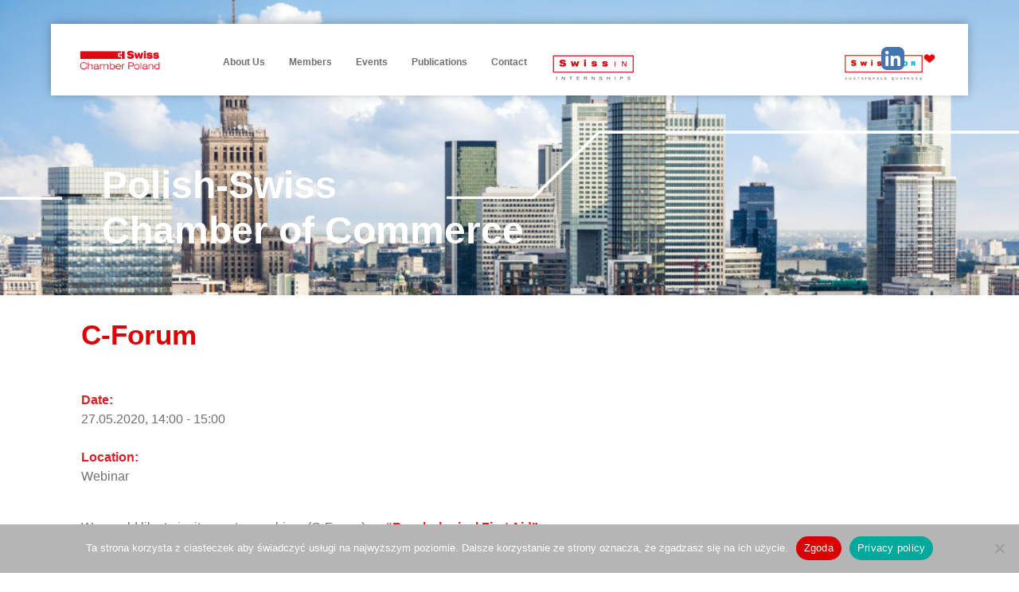

--- FILE ---
content_type: text/html; charset=UTF-8
request_url: https://swisschamber.pl/en/wydarzenia/c-forum-2020-05-27-2/
body_size: 16888
content:
<!doctype html>
<html lang="en-GB">
<head>
	<meta charset="UTF-8">
	<meta name="viewport" content="width=device-width, initial-scale=1">
	<link rel="profile" href="https://gmpg.org/xfn/11">

	<meta name='robots' content='index, follow, max-image-preview:large, max-snippet:-1, max-video-preview:-1' />

	<!-- This site is optimized with the Yoast SEO plugin v22.9 - https://yoast.com/wordpress/plugins/seo/ -->
	<title>C-Forum - Swiss Chamber Poland</title>
	<link rel="canonical" href="https://swisschamber.pl/en/wydarzenia/c-forum-2020-05-27-2/" />
	<meta property="og:locale" content="en_GB" />
	<meta property="og:type" content="article" />
	<meta property="og:title" content="C-Forum - Swiss Chamber Poland" />
	<meta property="og:description" content="27.05 @ 14:00 - 15:00 - We would like to invite you to a webinar (C-Forum) on “Psychological First Aid&quot;. &nbsp; The meeting will take place on 27th May at 2pm. If you are interested in participation, please contact us at swisschamber@swisschamber.pl" />
	<meta property="og:url" content="https://swisschamber.pl/en/wydarzenia/c-forum-2020-05-27-2/" />
	<meta property="og:site_name" content="Swiss Chamber Poland" />
	<meta property="article:modified_time" content="2020-12-23T09:29:05+00:00" />
	<meta name="twitter:card" content="summary_large_image" />
	<script type="application/ld+json" class="yoast-schema-graph">{"@context":"https://schema.org","@graph":[{"@type":"WebPage","@id":"https://swisschamber.pl/en/wydarzenia/c-forum-2020-05-27-2/","url":"https://swisschamber.pl/en/wydarzenia/c-forum-2020-05-27-2/","name":"C-Forum - Swiss Chamber Poland","isPartOf":{"@id":"https://swisschamber.pl/en/home-page/#website"},"datePublished":"2020-06-24T14:53:21+00:00","dateModified":"2020-12-23T09:29:05+00:00","breadcrumb":{"@id":"https://swisschamber.pl/en/wydarzenia/c-forum-2020-05-27-2/#breadcrumb"},"inLanguage":"en-GB","potentialAction":[{"@type":"ReadAction","target":["https://swisschamber.pl/en/wydarzenia/c-forum-2020-05-27-2/"]}]},{"@type":"BreadcrumbList","@id":"https://swisschamber.pl/en/wydarzenia/c-forum-2020-05-27-2/#breadcrumb","itemListElement":[{"@type":"ListItem","position":1,"name":"Strona główna","item":"https://swisschamber.pl/en/home-page/"},{"@type":"ListItem","position":2,"name":"Events","item":"https://swisschamber.pl/en/wydarzenia/"},{"@type":"ListItem","position":3,"name":"C-Forum"}]},{"@type":"WebSite","@id":"https://swisschamber.pl/en/home-page/#website","url":"https://swisschamber.pl/en/home-page/","name":"Swiss Chamber Poland","description":"","potentialAction":[{"@type":"SearchAction","target":{"@type":"EntryPoint","urlTemplate":"https://swisschamber.pl/en/home-page/?s={search_term_string}"},"query-input":"required name=search_term_string"}],"inLanguage":"en-GB"}]}</script>
	<!-- / Yoast SEO plugin. -->


<link rel='dns-prefetch' href='//cdn.jsdelivr.net' />
<link rel='dns-prefetch' href='//unpkg.com' />
<link rel='dns-prefetch' href='//efectoro.pl' />
<link rel="alternate" type="application/rss+xml" title="Swiss Chamber Poland &raquo; Feed" href="https://swisschamber.pl/en/feed/" />
<link rel="alternate" type="application/rss+xml" title="Swiss Chamber Poland &raquo; Comments Feed" href="https://swisschamber.pl/en/comments/feed/" />
<link rel="alternate" type="application/rss+xml" title="Swiss Chamber Poland &raquo; C-Forum Comments Feed" href="https://swisschamber.pl/en/wydarzenia/c-forum-2020-05-27-2/feed/" />
<script>
window._wpemojiSettings = {"baseUrl":"https:\/\/s.w.org\/images\/core\/emoji\/15.0.3\/72x72\/","ext":".png","svgUrl":"https:\/\/s.w.org\/images\/core\/emoji\/15.0.3\/svg\/","svgExt":".svg","source":{"wpemoji":"https:\/\/swisschamber.pl\/wp-includes\/js\/wp-emoji.js?ver=6.5.7","twemoji":"https:\/\/swisschamber.pl\/wp-includes\/js\/twemoji.js?ver=6.5.7"}};
/**
 * @output wp-includes/js/wp-emoji-loader.js
 */

/**
 * Emoji Settings as exported in PHP via _print_emoji_detection_script().
 * @typedef WPEmojiSettings
 * @type {object}
 * @property {?object} source
 * @property {?string} source.concatemoji
 * @property {?string} source.twemoji
 * @property {?string} source.wpemoji
 * @property {?boolean} DOMReady
 * @property {?Function} readyCallback
 */

/**
 * Support tests.
 * @typedef SupportTests
 * @type {object}
 * @property {?boolean} flag
 * @property {?boolean} emoji
 */

/**
 * IIFE to detect emoji support and load Twemoji if needed.
 *
 * @param {Window} window
 * @param {Document} document
 * @param {WPEmojiSettings} settings
 */
( function wpEmojiLoader( window, document, settings ) {
	if ( typeof Promise === 'undefined' ) {
		return;
	}

	var sessionStorageKey = 'wpEmojiSettingsSupports';
	var tests = [ 'flag', 'emoji' ];

	/**
	 * Checks whether the browser supports offloading to a Worker.
	 *
	 * @since 6.3.0
	 *
	 * @private
	 *
	 * @returns {boolean}
	 */
	function supportsWorkerOffloading() {
		return (
			typeof Worker !== 'undefined' &&
			typeof OffscreenCanvas !== 'undefined' &&
			typeof URL !== 'undefined' &&
			URL.createObjectURL &&
			typeof Blob !== 'undefined'
		);
	}

	/**
	 * @typedef SessionSupportTests
	 * @type {object}
	 * @property {number} timestamp
	 * @property {SupportTests} supportTests
	 */

	/**
	 * Get support tests from session.
	 *
	 * @since 6.3.0
	 *
	 * @private
	 *
	 * @returns {?SupportTests} Support tests, or null if not set or older than 1 week.
	 */
	function getSessionSupportTests() {
		try {
			/** @type {SessionSupportTests} */
			var item = JSON.parse(
				sessionStorage.getItem( sessionStorageKey )
			);
			if (
				typeof item === 'object' &&
				typeof item.timestamp === 'number' &&
				new Date().valueOf() < item.timestamp + 604800 && // Note: Number is a week in seconds.
				typeof item.supportTests === 'object'
			) {
				return item.supportTests;
			}
		} catch ( e ) {}
		return null;
	}

	/**
	 * Persist the supports in session storage.
	 *
	 * @since 6.3.0
	 *
	 * @private
	 *
	 * @param {SupportTests} supportTests Support tests.
	 */
	function setSessionSupportTests( supportTests ) {
		try {
			/** @type {SessionSupportTests} */
			var item = {
				supportTests: supportTests,
				timestamp: new Date().valueOf()
			};

			sessionStorage.setItem(
				sessionStorageKey,
				JSON.stringify( item )
			);
		} catch ( e ) {}
	}

	/**
	 * Checks if two sets of Emoji characters render the same visually.
	 *
	 * This function may be serialized to run in a Worker. Therefore, it cannot refer to variables from the containing
	 * scope. Everything must be passed by parameters.
	 *
	 * @since 4.9.0
	 *
	 * @private
	 *
	 * @param {CanvasRenderingContext2D} context 2D Context.
	 * @param {string} set1 Set of Emoji to test.
	 * @param {string} set2 Set of Emoji to test.
	 *
	 * @return {boolean} True if the two sets render the same.
	 */
	function emojiSetsRenderIdentically( context, set1, set2 ) {
		// Cleanup from previous test.
		context.clearRect( 0, 0, context.canvas.width, context.canvas.height );
		context.fillText( set1, 0, 0 );
		var rendered1 = new Uint32Array(
			context.getImageData(
				0,
				0,
				context.canvas.width,
				context.canvas.height
			).data
		);

		// Cleanup from previous test.
		context.clearRect( 0, 0, context.canvas.width, context.canvas.height );
		context.fillText( set2, 0, 0 );
		var rendered2 = new Uint32Array(
			context.getImageData(
				0,
				0,
				context.canvas.width,
				context.canvas.height
			).data
		);

		return rendered1.every( function ( rendered2Data, index ) {
			return rendered2Data === rendered2[ index ];
		} );
	}

	/**
	 * Determines if the browser properly renders Emoji that Twemoji can supplement.
	 *
	 * This function may be serialized to run in a Worker. Therefore, it cannot refer to variables from the containing
	 * scope. Everything must be passed by parameters.
	 *
	 * @since 4.2.0
	 *
	 * @private
	 *
	 * @param {CanvasRenderingContext2D} context 2D Context.
	 * @param {string} type Whether to test for support of "flag" or "emoji".
	 * @param {Function} emojiSetsRenderIdentically Reference to emojiSetsRenderIdentically function, needed due to minification.
	 *
	 * @return {boolean} True if the browser can render emoji, false if it cannot.
	 */
	function browserSupportsEmoji( context, type, emojiSetsRenderIdentically ) {
		var isIdentical;

		switch ( type ) {
			case 'flag':
				/*
				 * Test for Transgender flag compatibility. Added in Unicode 13.
				 *
				 * To test for support, we try to render it, and compare the rendering to how it would look if
				 * the browser doesn't render it correctly (white flag emoji + transgender symbol).
				 */
				isIdentical = emojiSetsRenderIdentically(
					context,
					'\uD83C\uDFF3\uFE0F\u200D\u26A7\uFE0F', // as a zero-width joiner sequence
					'\uD83C\uDFF3\uFE0F\u200B\u26A7\uFE0F' // separated by a zero-width space
				);

				if ( isIdentical ) {
					return false;
				}

				/*
				 * Test for UN flag compatibility. This is the least supported of the letter locale flags,
				 * so gives us an easy test for full support.
				 *
				 * To test for support, we try to render it, and compare the rendering to how it would look if
				 * the browser doesn't render it correctly ([U] + [N]).
				 */
				isIdentical = emojiSetsRenderIdentically(
					context,
					'\uD83C\uDDFA\uD83C\uDDF3', // as the sequence of two code points
					'\uD83C\uDDFA\u200B\uD83C\uDDF3' // as the two code points separated by a zero-width space
				);

				if ( isIdentical ) {
					return false;
				}

				/*
				 * Test for English flag compatibility. England is a country in the United Kingdom, it
				 * does not have a two letter locale code but rather a five letter sub-division code.
				 *
				 * To test for support, we try to render it, and compare the rendering to how it would look if
				 * the browser doesn't render it correctly (black flag emoji + [G] + [B] + [E] + [N] + [G]).
				 */
				isIdentical = emojiSetsRenderIdentically(
					context,
					// as the flag sequence
					'\uD83C\uDFF4\uDB40\uDC67\uDB40\uDC62\uDB40\uDC65\uDB40\uDC6E\uDB40\uDC67\uDB40\uDC7F',
					// with each code point separated by a zero-width space
					'\uD83C\uDFF4\u200B\uDB40\uDC67\u200B\uDB40\uDC62\u200B\uDB40\uDC65\u200B\uDB40\uDC6E\u200B\uDB40\uDC67\u200B\uDB40\uDC7F'
				);

				return ! isIdentical;
			case 'emoji':
				/*
				 * Four and twenty blackbirds baked in a pie.
				 *
				 * To test for Emoji 15.0 support, try to render a new emoji: Blackbird.
				 *
				 * The Blackbird is a ZWJ sequence combining 🐦 Bird and ⬛ large black square.,
				 *
				 * 0x1F426 (\uD83D\uDC26) == Bird
				 * 0x200D == Zero-Width Joiner (ZWJ) that links the code points for the new emoji or
				 * 0x200B == Zero-Width Space (ZWS) that is rendered for clients not supporting the new emoji.
				 * 0x2B1B == Large Black Square
				 *
				 * When updating this test for future Emoji releases, ensure that individual emoji that make up the
				 * sequence come from older emoji standards.
				 */
				isIdentical = emojiSetsRenderIdentically(
					context,
					'\uD83D\uDC26\u200D\u2B1B', // as the zero-width joiner sequence
					'\uD83D\uDC26\u200B\u2B1B' // separated by a zero-width space
				);

				return ! isIdentical;
		}

		return false;
	}

	/**
	 * Checks emoji support tests.
	 *
	 * This function may be serialized to run in a Worker. Therefore, it cannot refer to variables from the containing
	 * scope. Everything must be passed by parameters.
	 *
	 * @since 6.3.0
	 *
	 * @private
	 *
	 * @param {string[]} tests Tests.
	 * @param {Function} browserSupportsEmoji Reference to browserSupportsEmoji function, needed due to minification.
	 * @param {Function} emojiSetsRenderIdentically Reference to emojiSetsRenderIdentically function, needed due to minification.
	 *
	 * @return {SupportTests} Support tests.
	 */
	function testEmojiSupports( tests, browserSupportsEmoji, emojiSetsRenderIdentically ) {
		var canvas;
		if (
			typeof WorkerGlobalScope !== 'undefined' &&
			self instanceof WorkerGlobalScope
		) {
			canvas = new OffscreenCanvas( 300, 150 ); // Dimensions are default for HTMLCanvasElement.
		} else {
			canvas = document.createElement( 'canvas' );
		}

		var context = canvas.getContext( '2d', { willReadFrequently: true } );

		/*
		 * Chrome on OS X added native emoji rendering in M41. Unfortunately,
		 * it doesn't work when the font is bolder than 500 weight. So, we
		 * check for bold rendering support to avoid invisible emoji in Chrome.
		 */
		context.textBaseline = 'top';
		context.font = '600 32px Arial';

		var supports = {};
		tests.forEach( function ( test ) {
			supports[ test ] = browserSupportsEmoji( context, test, emojiSetsRenderIdentically );
		} );
		return supports;
	}

	/**
	 * Adds a script to the head of the document.
	 *
	 * @ignore
	 *
	 * @since 4.2.0
	 *
	 * @param {string} src The url where the script is located.
	 *
	 * @return {void}
	 */
	function addScript( src ) {
		var script = document.createElement( 'script' );
		script.src = src;
		script.defer = true;
		document.head.appendChild( script );
	}

	settings.supports = {
		everything: true,
		everythingExceptFlag: true
	};

	// Create a promise for DOMContentLoaded since the worker logic may finish after the event has fired.
	var domReadyPromise = new Promise( function ( resolve ) {
		document.addEventListener( 'DOMContentLoaded', resolve, {
			once: true
		} );
	} );

	// Obtain the emoji support from the browser, asynchronously when possible.
	new Promise( function ( resolve ) {
		var supportTests = getSessionSupportTests();
		if ( supportTests ) {
			resolve( supportTests );
			return;
		}

		if ( supportsWorkerOffloading() ) {
			try {
				// Note that the functions are being passed as arguments due to minification.
				var workerScript =
					'postMessage(' +
					testEmojiSupports.toString() +
					'(' +
					[
						JSON.stringify( tests ),
						browserSupportsEmoji.toString(),
						emojiSetsRenderIdentically.toString()
					].join( ',' ) +
					'));';
				var blob = new Blob( [ workerScript ], {
					type: 'text/javascript'
				} );
				var worker = new Worker( URL.createObjectURL( blob ), { name: 'wpTestEmojiSupports' } );
				worker.onmessage = function ( event ) {
					supportTests = event.data;
					setSessionSupportTests( supportTests );
					worker.terminate();
					resolve( supportTests );
				};
				return;
			} catch ( e ) {}
		}

		supportTests = testEmojiSupports( tests, browserSupportsEmoji, emojiSetsRenderIdentically );
		setSessionSupportTests( supportTests );
		resolve( supportTests );
	} )
		// Once the browser emoji support has been obtained from the session, finalize the settings.
		.then( function ( supportTests ) {
			/*
			 * Tests the browser support for flag emojis and other emojis, and adjusts the
			 * support settings accordingly.
			 */
			for ( var test in supportTests ) {
				settings.supports[ test ] = supportTests[ test ];

				settings.supports.everything =
					settings.supports.everything && settings.supports[ test ];

				if ( 'flag' !== test ) {
					settings.supports.everythingExceptFlag =
						settings.supports.everythingExceptFlag &&
						settings.supports[ test ];
				}
			}

			settings.supports.everythingExceptFlag =
				settings.supports.everythingExceptFlag &&
				! settings.supports.flag;

			// Sets DOMReady to false and assigns a ready function to settings.
			settings.DOMReady = false;
			settings.readyCallback = function () {
				settings.DOMReady = true;
			};
		} )
		.then( function () {
			return domReadyPromise;
		} )
		.then( function () {
			// When the browser can not render everything we need to load a polyfill.
			if ( ! settings.supports.everything ) {
				settings.readyCallback();

				var src = settings.source || {};

				if ( src.concatemoji ) {
					addScript( src.concatemoji );
				} else if ( src.wpemoji && src.twemoji ) {
					addScript( src.twemoji );
					addScript( src.wpemoji );
				}
			}
		} );
} )( window, document, window._wpemojiSettings );
</script>
<style id='wp-emoji-styles-inline-css'>

	img.wp-smiley, img.emoji {
		display: inline !important;
		border: none !important;
		box-shadow: none !important;
		height: 1em !important;
		width: 1em !important;
		margin: 0 0.07em !important;
		vertical-align: -0.1em !important;
		background: none !important;
		padding: 0 !important;
	}
</style>
<link rel='stylesheet' id='wp-block-library-css' href='https://swisschamber.pl/wp-includes/css/dist/block-library/style.css?ver=6.5.7' media='all' />
<link rel='stylesheet' id='banner-list-block-css' href='https://swisschamber.pl/wp-content/plugins/custom-banners/blocks/banner-list/style.css?ver=1613565731' media='all' />
<link rel='stylesheet' id='rotating-banner-block-css' href='https://swisschamber.pl/wp-content/plugins/custom-banners/blocks/rotating-banner/style.css?ver=1613565731' media='all' />
<link rel='stylesheet' id='single-banner-block-css' href='https://swisschamber.pl/wp-content/plugins/custom-banners/blocks/single-banner/style.css?ver=1613565731' media='all' />
<style id='classic-theme-styles-inline-css'>
/**
 * These rules are needed for backwards compatibility.
 * They should match the button element rules in the base theme.json file.
 */
.wp-block-button__link {
	color: #ffffff;
	background-color: #32373c;
	border-radius: 9999px; /* 100% causes an oval, but any explicit but really high value retains the pill shape. */

	/* This needs a low specificity so it won't override the rules from the button element if defined in theme.json. */
	box-shadow: none;
	text-decoration: none;

	/* The extra 2px are added to size solids the same as the outline versions.*/
	padding: calc(0.667em + 2px) calc(1.333em + 2px);

	font-size: 1.125em;
}

.wp-block-file__button {
	background: #32373c;
	color: #ffffff;
	text-decoration: none;
}

</style>
<style id='global-styles-inline-css'>
body{--wp--preset--color--black: #000000;--wp--preset--color--cyan-bluish-gray: #abb8c3;--wp--preset--color--white: #ffffff;--wp--preset--color--pale-pink: #f78da7;--wp--preset--color--vivid-red: #cf2e2e;--wp--preset--color--luminous-vivid-orange: #ff6900;--wp--preset--color--luminous-vivid-amber: #fcb900;--wp--preset--color--light-green-cyan: #7bdcb5;--wp--preset--color--vivid-green-cyan: #00d084;--wp--preset--color--pale-cyan-blue: #8ed1fc;--wp--preset--color--vivid-cyan-blue: #0693e3;--wp--preset--color--vivid-purple: #9b51e0;--wp--preset--gradient--vivid-cyan-blue-to-vivid-purple: linear-gradient(135deg,rgba(6,147,227,1) 0%,rgb(155,81,224) 100%);--wp--preset--gradient--light-green-cyan-to-vivid-green-cyan: linear-gradient(135deg,rgb(122,220,180) 0%,rgb(0,208,130) 100%);--wp--preset--gradient--luminous-vivid-amber-to-luminous-vivid-orange: linear-gradient(135deg,rgba(252,185,0,1) 0%,rgba(255,105,0,1) 100%);--wp--preset--gradient--luminous-vivid-orange-to-vivid-red: linear-gradient(135deg,rgba(255,105,0,1) 0%,rgb(207,46,46) 100%);--wp--preset--gradient--very-light-gray-to-cyan-bluish-gray: linear-gradient(135deg,rgb(238,238,238) 0%,rgb(169,184,195) 100%);--wp--preset--gradient--cool-to-warm-spectrum: linear-gradient(135deg,rgb(74,234,220) 0%,rgb(151,120,209) 20%,rgb(207,42,186) 40%,rgb(238,44,130) 60%,rgb(251,105,98) 80%,rgb(254,248,76) 100%);--wp--preset--gradient--blush-light-purple: linear-gradient(135deg,rgb(255,206,236) 0%,rgb(152,150,240) 100%);--wp--preset--gradient--blush-bordeaux: linear-gradient(135deg,rgb(254,205,165) 0%,rgb(254,45,45) 50%,rgb(107,0,62) 100%);--wp--preset--gradient--luminous-dusk: linear-gradient(135deg,rgb(255,203,112) 0%,rgb(199,81,192) 50%,rgb(65,88,208) 100%);--wp--preset--gradient--pale-ocean: linear-gradient(135deg,rgb(255,245,203) 0%,rgb(182,227,212) 50%,rgb(51,167,181) 100%);--wp--preset--gradient--electric-grass: linear-gradient(135deg,rgb(202,248,128) 0%,rgb(113,206,126) 100%);--wp--preset--gradient--midnight: linear-gradient(135deg,rgb(2,3,129) 0%,rgb(40,116,252) 100%);--wp--preset--font-size--small: 13px;--wp--preset--font-size--medium: 20px;--wp--preset--font-size--large: 36px;--wp--preset--font-size--x-large: 42px;--wp--preset--spacing--20: 0.44rem;--wp--preset--spacing--30: 0.67rem;--wp--preset--spacing--40: 1rem;--wp--preset--spacing--50: 1.5rem;--wp--preset--spacing--60: 2.25rem;--wp--preset--spacing--70: 3.38rem;--wp--preset--spacing--80: 5.06rem;--wp--preset--shadow--natural: 6px 6px 9px rgba(0, 0, 0, 0.2);--wp--preset--shadow--deep: 12px 12px 50px rgba(0, 0, 0, 0.4);--wp--preset--shadow--sharp: 6px 6px 0px rgba(0, 0, 0, 0.2);--wp--preset--shadow--outlined: 6px 6px 0px -3px rgba(255, 255, 255, 1), 6px 6px rgba(0, 0, 0, 1);--wp--preset--shadow--crisp: 6px 6px 0px rgba(0, 0, 0, 1);}:where(.is-layout-flex){gap: 0.5em;}:where(.is-layout-grid){gap: 0.5em;}body .is-layout-flex{display: flex;}body .is-layout-flex{flex-wrap: wrap;align-items: center;}body .is-layout-flex > *{margin: 0;}body .is-layout-grid{display: grid;}body .is-layout-grid > *{margin: 0;}:where(.wp-block-columns.is-layout-flex){gap: 2em;}:where(.wp-block-columns.is-layout-grid){gap: 2em;}:where(.wp-block-post-template.is-layout-flex){gap: 1.25em;}:where(.wp-block-post-template.is-layout-grid){gap: 1.25em;}.has-black-color{color: var(--wp--preset--color--black) !important;}.has-cyan-bluish-gray-color{color: var(--wp--preset--color--cyan-bluish-gray) !important;}.has-white-color{color: var(--wp--preset--color--white) !important;}.has-pale-pink-color{color: var(--wp--preset--color--pale-pink) !important;}.has-vivid-red-color{color: var(--wp--preset--color--vivid-red) !important;}.has-luminous-vivid-orange-color{color: var(--wp--preset--color--luminous-vivid-orange) !important;}.has-luminous-vivid-amber-color{color: var(--wp--preset--color--luminous-vivid-amber) !important;}.has-light-green-cyan-color{color: var(--wp--preset--color--light-green-cyan) !important;}.has-vivid-green-cyan-color{color: var(--wp--preset--color--vivid-green-cyan) !important;}.has-pale-cyan-blue-color{color: var(--wp--preset--color--pale-cyan-blue) !important;}.has-vivid-cyan-blue-color{color: var(--wp--preset--color--vivid-cyan-blue) !important;}.has-vivid-purple-color{color: var(--wp--preset--color--vivid-purple) !important;}.has-black-background-color{background-color: var(--wp--preset--color--black) !important;}.has-cyan-bluish-gray-background-color{background-color: var(--wp--preset--color--cyan-bluish-gray) !important;}.has-white-background-color{background-color: var(--wp--preset--color--white) !important;}.has-pale-pink-background-color{background-color: var(--wp--preset--color--pale-pink) !important;}.has-vivid-red-background-color{background-color: var(--wp--preset--color--vivid-red) !important;}.has-luminous-vivid-orange-background-color{background-color: var(--wp--preset--color--luminous-vivid-orange) !important;}.has-luminous-vivid-amber-background-color{background-color: var(--wp--preset--color--luminous-vivid-amber) !important;}.has-light-green-cyan-background-color{background-color: var(--wp--preset--color--light-green-cyan) !important;}.has-vivid-green-cyan-background-color{background-color: var(--wp--preset--color--vivid-green-cyan) !important;}.has-pale-cyan-blue-background-color{background-color: var(--wp--preset--color--pale-cyan-blue) !important;}.has-vivid-cyan-blue-background-color{background-color: var(--wp--preset--color--vivid-cyan-blue) !important;}.has-vivid-purple-background-color{background-color: var(--wp--preset--color--vivid-purple) !important;}.has-black-border-color{border-color: var(--wp--preset--color--black) !important;}.has-cyan-bluish-gray-border-color{border-color: var(--wp--preset--color--cyan-bluish-gray) !important;}.has-white-border-color{border-color: var(--wp--preset--color--white) !important;}.has-pale-pink-border-color{border-color: var(--wp--preset--color--pale-pink) !important;}.has-vivid-red-border-color{border-color: var(--wp--preset--color--vivid-red) !important;}.has-luminous-vivid-orange-border-color{border-color: var(--wp--preset--color--luminous-vivid-orange) !important;}.has-luminous-vivid-amber-border-color{border-color: var(--wp--preset--color--luminous-vivid-amber) !important;}.has-light-green-cyan-border-color{border-color: var(--wp--preset--color--light-green-cyan) !important;}.has-vivid-green-cyan-border-color{border-color: var(--wp--preset--color--vivid-green-cyan) !important;}.has-pale-cyan-blue-border-color{border-color: var(--wp--preset--color--pale-cyan-blue) !important;}.has-vivid-cyan-blue-border-color{border-color: var(--wp--preset--color--vivid-cyan-blue) !important;}.has-vivid-purple-border-color{border-color: var(--wp--preset--color--vivid-purple) !important;}.has-vivid-cyan-blue-to-vivid-purple-gradient-background{background: var(--wp--preset--gradient--vivid-cyan-blue-to-vivid-purple) !important;}.has-light-green-cyan-to-vivid-green-cyan-gradient-background{background: var(--wp--preset--gradient--light-green-cyan-to-vivid-green-cyan) !important;}.has-luminous-vivid-amber-to-luminous-vivid-orange-gradient-background{background: var(--wp--preset--gradient--luminous-vivid-amber-to-luminous-vivid-orange) !important;}.has-luminous-vivid-orange-to-vivid-red-gradient-background{background: var(--wp--preset--gradient--luminous-vivid-orange-to-vivid-red) !important;}.has-very-light-gray-to-cyan-bluish-gray-gradient-background{background: var(--wp--preset--gradient--very-light-gray-to-cyan-bluish-gray) !important;}.has-cool-to-warm-spectrum-gradient-background{background: var(--wp--preset--gradient--cool-to-warm-spectrum) !important;}.has-blush-light-purple-gradient-background{background: var(--wp--preset--gradient--blush-light-purple) !important;}.has-blush-bordeaux-gradient-background{background: var(--wp--preset--gradient--blush-bordeaux) !important;}.has-luminous-dusk-gradient-background{background: var(--wp--preset--gradient--luminous-dusk) !important;}.has-pale-ocean-gradient-background{background: var(--wp--preset--gradient--pale-ocean) !important;}.has-electric-grass-gradient-background{background: var(--wp--preset--gradient--electric-grass) !important;}.has-midnight-gradient-background{background: var(--wp--preset--gradient--midnight) !important;}.has-small-font-size{font-size: var(--wp--preset--font-size--small) !important;}.has-medium-font-size{font-size: var(--wp--preset--font-size--medium) !important;}.has-large-font-size{font-size: var(--wp--preset--font-size--large) !important;}.has-x-large-font-size{font-size: var(--wp--preset--font-size--x-large) !important;}
.wp-block-navigation a:where(:not(.wp-element-button)){color: inherit;}
:where(.wp-block-post-template.is-layout-flex){gap: 1.25em;}:where(.wp-block-post-template.is-layout-grid){gap: 1.25em;}
:where(.wp-block-columns.is-layout-flex){gap: 2em;}:where(.wp-block-columns.is-layout-grid){gap: 2em;}
.wp-block-pullquote{font-size: 1.5em;line-height: 1.6;}
</style>
<link rel='stylesheet' id='cookie-notice-front-css' href='https://swisschamber.pl/wp-content/plugins/cookie-notice/css/front.css?ver=2.5.11' media='all' />
<link rel='stylesheet' id='wp-banners-css-css' href='https://swisschamber.pl/wp-content/plugins/custom-banners/assets/css/wp-banners.css?ver=6.5.7' media='all' />
<link rel='stylesheet' id='events-manager-css' href='https://swisschamber.pl/wp-content/plugins/events-manager/includes/css/events-manager.css?ver=6.4.9' media='all' />
<style id='events-manager-inline-css'>
body .em { --font-family : inherit; --font-weight : inherit; --font-size : 1em; --line-height : inherit; }
</style>
<link rel='stylesheet' id='foobox-free-min-css' href='https://swisschamber.pl/wp-content/plugins/foobox-image-lightbox/free/css/foobox.free.min.css?ver=2.7.41' media='all' />
<link rel='stylesheet' id='menu-image-css' href='https://swisschamber.pl/wp-content/plugins/menu-image/includes/css/menu-image.css?ver=3.11' media='all' />
<link rel='stylesheet' id='dashicons-css' href='https://swisschamber.pl/wp-includes/css/dashicons.css?ver=6.5.7' media='all' />
<link rel='stylesheet' id='slicknavcss-css' href='https://swisschamber.pl/wp-content/plugins/slicknav-mobile-menu/css/slicknav.min.css?ver=1.0.11' media='all' />
<style id='slicknavcss-inline-css'>


        .main-navigation {
                display: none;
        }

        .slicknav_menu {
                background: rgb(255,255,255);
        }

        .slicknav-flex{
               display: -webkit-box;
               display: -ms-flexbox;
               display: flex;
               justify-content:flex-end;
        }

        .slicknav_btn {
                background-color:#db0000;
        }

        a.slicknav_open {
                background-color:#db0000;
        }

        .slicknav_nav .slicknav_arrow {
                float:right;
        }

        .slicknav_menu .slicknav_menutxt {
                color: rgb(219,0,0);
                text-shadow: none;
                font-size: 16px;
                font-weight: normal;
        }

        .slicknav_menu .slicknav_icon-bar {
                background-color: #fff;
                box-shadow: none;
        }

        .slicknav_nav li a {
                color: rgb(219,0,0);
                text-transform: none;
                font-size: 16px;
                padding: 5px 10px;
        }

        .slicknav_nav a:hover,
        .slicknav_nav .slicknav_row:hover {
                background: rgb(255,255,255);
        }

        .slicknav_nav .menu-item a:hover,
        .slicknav_nav a span:hover {
                color: #222222;
        }

        .slicknav_nav input[type='submit']{
                background: #222222;
                color: #fff;
        }

        .slicknav-logo-text a{
                color: #db0000;
        }


        @media screen and (min-width: 960px) {
                .slicknav_menu {
                        display: none;
                }

                .main-navigation {
                        display: block;
                }
        }
        
        .slicknav-flex{
                display: -webkit-box;
                display: -ms-flexbox;
                display: flex;
                -webkit-box-pack: justify;
                -ms-flex-pack: justify;
                justify-content:space-between;
        }
        
         .slicknav_menu {
                position: fixed;
                width: 100%;
                left: 0;
                top: 0;
                z-index: 99999;
        }

        html {
               padding-top: 45px;
        }

        @media screen and (min-width:960px) {

                 html {
                        padding-top: 0;
                 }
        }

         
</style>
<link rel='stylesheet' id='wp1s-frontend-style-css' href='https://swisschamber.pl/wp-content/plugins/wp-1-slider/css/wp1s-frontend-style.css?ver=1.2.8' media='all' />
<link rel='stylesheet' id='wp1s-bxslider-style-css' href='https://swisschamber.pl/wp-content/plugins/wp-1-slider/css/jquery.bxslider.css?ver=1.2.8' media='all' />
<link rel='stylesheet' id='wp1s-responsive-style-css' href='https://swisschamber.pl/wp-content/plugins/wp-1-slider/css/wp1s-responsive.css?ver=1.2.8' media='all' />
<link rel='stylesheet' id='wp-fullcalendar-css' href='https://swisschamber.pl/wp-content/plugins/wp-fullcalendar/includes/css/main.css?ver=1.5' media='all' />
<link rel='stylesheet' id='wp-fullcalendar-tippy-light-border-css' href='https://swisschamber.pl/wp-content/plugins/wp-fullcalendar/includes/css/tippy/light-border.css?ver=1.5' media='all' />
<link rel='stylesheet' id='jquery-ui-css' href='https://swisschamber.pl/wp-content/plugins/wp-fullcalendar/includes/css/jquery-ui/cupertino/jquery-ui.css?ver=1.5' media='all' />
<link rel='stylesheet' id='jquery-ui-theme-css' href='https://swisschamber.pl/wp-content/plugins/wp-fullcalendar/includes/css/jquery-ui/cupertino/theme.css?ver=1.5' media='all' />
<link rel='stylesheet' id='fancybox-style-css' href='https://cdn.jsdelivr.net/gh/fancyapps/fancybox@3.5.7/dist/jquery.fancybox.min.css?ver=1.0.0' media='all' />
<link rel='stylesheet' id='swisschamber-style-css' href='https://swisschamber.pl/wp-content/themes/swisschamber/style.css?ver=1.0.0' media='all' />
<script src="https://swisschamber.pl/wp-includes/js/jquery/jquery.js?ver=3.7.1" id="jquery-core-js"></script>
<script src="https://swisschamber.pl/wp-includes/js/jquery/jquery-migrate.js?ver=3.4.1" id="jquery-migrate-js"></script>
<script src="https://swisschamber.pl/wp-includes/js/jquery/ui/core.js?ver=1.13.2" id="jquery-ui-core-js"></script>
<script src="https://swisschamber.pl/wp-includes/js/jquery/ui/mouse.js?ver=1.13.2" id="jquery-ui-mouse-js"></script>
<script src="https://swisschamber.pl/wp-includes/js/jquery/ui/sortable.js?ver=1.13.2" id="jquery-ui-sortable-js"></script>
<script src="https://swisschamber.pl/wp-includes/js/jquery/ui/datepicker.js?ver=1.13.2" id="jquery-ui-datepicker-js"></script>
<script id="jquery-ui-datepicker-js-after">
jQuery(function(jQuery){jQuery.datepicker.setDefaults({"closeText":"Close","currentText":"Today","monthNames":["January","February","March","April","May","June","July","August","September","October","November","December"],"monthNamesShort":["Jan","Feb","Mar","Apr","May","Jun","Jul","Aug","Sep","Oct","Nov","Dec"],"nextText":"Next","prevText":"Previous","dayNames":["Sunday","Monday","Tuesday","Wednesday","Thursday","Friday","Saturday"],"dayNamesShort":["Sun","Mon","Tue","Wed","Thu","Fri","Sat"],"dayNamesMin":["S","M","T","W","T","F","S"],"dateFormat":"d MM yy","firstDay":1,"isRTL":false});});
</script>
<script src="https://swisschamber.pl/wp-includes/js/jquery/ui/resizable.js?ver=1.13.2" id="jquery-ui-resizable-js"></script>
<script src="https://swisschamber.pl/wp-includes/js/jquery/ui/draggable.js?ver=1.13.2" id="jquery-ui-draggable-js"></script>
<script src="https://swisschamber.pl/wp-includes/js/jquery/ui/controlgroup.js?ver=1.13.2" id="jquery-ui-controlgroup-js"></script>
<script src="https://swisschamber.pl/wp-includes/js/jquery/ui/checkboxradio.js?ver=1.13.2" id="jquery-ui-checkboxradio-js"></script>
<script src="https://swisschamber.pl/wp-includes/js/jquery/ui/button.js?ver=1.13.2" id="jquery-ui-button-js"></script>
<script src="https://swisschamber.pl/wp-includes/js/jquery/ui/dialog.js?ver=1.13.2" id="jquery-ui-dialog-js"></script>
<script id="events-manager-js-extra">
var EM = {"ajaxurl":"https:\/\/swisschamber.pl\/wp-admin\/admin-ajax.php","locationajaxurl":"https:\/\/swisschamber.pl\/wp-admin\/admin-ajax.php?action=locations_search","firstDay":"1","locale":"en","dateFormat":"yy-mm-dd","ui_css":"https:\/\/swisschamber.pl\/wp-content\/plugins\/events-manager\/includes\/css\/jquery-ui\/build.css","show24hours":"1","is_ssl":"1","autocomplete_limit":"10","calendar":{"breakpoints":{"small":560,"medium":908,"large":false}},"phone":"","datepicker":{"format":"d\/m\/Y","locale":"pl"},"search":{"breakpoints":{"small":650,"medium":850,"full":false}},"url":"https:\/\/swisschamber.pl\/wp-content\/plugins\/events-manager","bookingInProgress":"Please wait while the booking is being submitted.","tickets_save":"Save Ticket","bookingajaxurl":"https:\/\/swisschamber.pl\/wp-admin\/admin-ajax.php","bookings_export_save":"Export Bookings","bookings_settings_save":"Save Settings","booking_delete":"Are you sure you want to delete?","booking_offset":"30","bookings":{"submit_button":{"text":{"default":"Wy\u015blij zg\u0142oszenie","free":"Wy\u015blij zg\u0142oszenie","payment":"Wy\u015blij zg\u0142oszenie","processing":"Przetwarzanie\u2026"}},"update_listener":""},"bb_full":"Wyprzedane","bb_book":"Zarezerwuj","bb_booking":"Rezerwuj\u0119...","bb_booked":"Rezerwacja wys\u0142ana","bb_error":"Rezerwacja - b\u0142\u0105d. Spr\u00f3buj ponownie?","bb_cancel":"Anuluj","bb_canceling":"Anulowanie...","bb_cancelled":"Odwo\u0142ane","bb_cancel_error":"Anulacja - b\u0142\u0105d. Spr\u00f3buj ponownie?","txt_search":"Szukaj","txt_searching":"Searching...","txt_loading":"Loading..."};
</script>
<script src="https://swisschamber.pl/wp-content/plugins/events-manager/includes/js/events-manager.js?ver=6.4.9" id="events-manager-js"></script>
<script src="https://swisschamber.pl/wp-content/plugins/events-manager/includes/external/flatpickr/l10n/pl.js?ver=6.4.9" id="em-flatpickr-localization-js"></script>
<script src="https://swisschamber.pl/wp-content/plugins/slicknav-mobile-menu/js/jquery.slicknav.min.js?ver=1.0.11" id="slicknavjs-js"></script>
<script id="slicknav-init-js-extra">
var slickNavVars = {"ng_slicknav":{"ng_slicknav_menu":".main-navigation","ng_slicknav_position":"body","ng_slicknav_parent_links":false,"ng_slicknav_close_click":false,"ng_slicknav_child_links":false,"ng_slicknav_speed":400,"ng_slicknav_label":"MENU","ng_slicknav_fixhead":true,"ng_slicknav_hidedesktop":"block","ng_slicknav_brand":"https:\/\/swisschamber.pl\/wp-content\/uploads\/2020\/11\/swiss-white.png","ng_slicknav_brand_text":"","ng_slicknav_search":false,"ng_slicknav_search_text":"search...","ng_slicksearch":"https:\/\/swisschamber.pl\/","ng_slicknav_closedsymbol":"","ng_slicknav_openedsymbol":"","ng_slicknav_alt":"","ng_slicknav_accordion":false,"ng_slicknav_animation_library":"jquery"}};
</script>
<script src="https://swisschamber.pl/wp-content/plugins/slicknav-mobile-menu/js/slick-init.js?ver=1.9.1" id="slicknav-init-js"></script>
<script src="https://swisschamber.pl/wp-content/plugins/wp-1-slider/js/jquery.fitvids.js?ver=1.2.8" id="wp1s-jquery-video-js"></script>
<script src="https://swisschamber.pl/wp-content/plugins/wp-1-slider/js/jquery.bxslider.min.js?ver=1.2.8" id="wp1s-jquery-bxslider-min-js"></script>
<script src="https://swisschamber.pl/wp-content/plugins/wp-1-slider/js/wp1s-frontend-script.js?ver=1.2.8" id="wp1s-frontend-script-js"></script>
<script src="https://swisschamber.pl/wp-includes/js/jquery/ui/menu.js?ver=1.13.2" id="jquery-ui-menu-js"></script>
<script src="https://swisschamber.pl/wp-includes/js/jquery/ui/selectmenu.js?ver=1.13.2" id="jquery-ui-selectmenu-js"></script>
<script src="https://swisschamber.pl/wp-includes/js/jquery/ui/tooltip.js?ver=1.13.2" id="jquery-ui-tooltip-js"></script>
<script src="https://swisschamber.pl/wp-includes/js/dist/vendor/moment.js?ver=2.29.4" id="moment-js"></script>
<script id="moment-js-after">
moment.updateLocale( 'en_GB', {"months":["January","February","March","April","May","June","July","August","September","October","November","December"],"monthsShort":["Jan","Feb","Mar","Apr","May","Jun","Jul","Aug","Sep","Oct","Nov","Dec"],"weekdays":["Sunday","Monday","Tuesday","Wednesday","Thursday","Friday","Saturday"],"weekdaysShort":["Sun","Mon","Tue","Wed","Thu","Fri","Sat"],"week":{"dow":1},"longDateFormat":{"LT":"H:i","LTS":null,"L":null,"LL":"j F Y","LLL":"j F Y H:i","LLLL":null}} );
</script>
<script id="wp-fullcalendar-js-extra">
var WPFC = {"ajaxurl":"https:\/\/swisschamber.pl\/wp-admin\/admin-ajax.php?action=WP_FullCalendar","firstDay":"1","wpfc_theme":"jquery-ui","wpfc_limit":"3","wpfc_limit_txt":"more ...","timeFormat":"","defaultView":"month","weekends":"true","header":{"left":"prev,next today","center":"title","right":"month"},"wpfc_qtips":"1","tippy_theme":"light-border","tippy_placement":"auto","tippy_loading":"Loading..."};
</script>
<script src="https://swisschamber.pl/wp-content/plugins/wp-fullcalendar/includes/js/fullcalendar.js?ver=1.5" id="wp-fullcalendar-js"></script>
<script src="https://swisschamber.pl/wp-content/plugins/wp-fullcalendar/includes/js/popper.js?ver=1.5" id="popper.js-js"></script>
<script src="https://swisschamber.pl/wp-content/plugins/wp-fullcalendar/includes/js/tippy.js?ver=1.5" id="tippy.js-js"></script>
<script id="foobox-free-min-js-before">
/* Run FooBox FREE (v2.7.41) */
var FOOBOX = window.FOOBOX = {
	ready: true,
	disableOthers: false,
	o: {wordpress: { enabled: true }, countMessage:'image %index of %total', captions: { dataTitle: ["captionTitle","title"], dataDesc: ["captionDesc","description"] }, rel: '', excludes:'.fbx-link,.nofoobox,.nolightbox,a[href*="pinterest.com/pin/create/button/"]', affiliate : { enabled: false }},
	selectors: [
		".gallery", ".wp-block-gallery", ".wp-caption", ".wp-block-image", "a:has(img[class*=wp-image-])", ".foobox"
	],
	pre: function( $ ){
		// Custom JavaScript (Pre)
		
	},
	post: function( $ ){
		// Custom JavaScript (Post)
		
		// Custom Captions Code
		
	},
	custom: function( $ ){
		// Custom Extra JS
		
	}
};
</script>
<script src="https://swisschamber.pl/wp-content/plugins/foobox-image-lightbox/free/js/foobox.free.min.js?ver=2.7.41" id="foobox-free-min-js"></script>
<link rel="https://api.w.org/" href="https://swisschamber.pl/wp-json/" /><link rel="EditURI" type="application/rsd+xml" title="RSD" href="https://swisschamber.pl/xmlrpc.php?rsd" />
<meta name="generator" content="WordPress 6.5.7" />
<link rel='shortlink' href='https://swisschamber.pl/?p=8799' />
<link rel="alternate" type="application/json+oembed" href="https://swisschamber.pl/wp-json/oembed/1.0/embed?url=https%3A%2F%2Fswisschamber.pl%2Fen%2Fwydarzenia%2Fc-forum-2020-05-27-2%2F" />
<link rel="alternate" type="text/xml+oembed" href="https://swisschamber.pl/wp-json/oembed/1.0/embed?url=https%3A%2F%2Fswisschamber.pl%2Fen%2Fwydarzenia%2Fc-forum-2020-05-27-2%2F&#038;format=xml" />
<style type="text/css" media="screen"></style>
		<!-- GA Google Analytics @ https://m0n.co/ga -->
		<script async src="https://www.googletagmanager.com/gtag/js?id=G-94D10BVRL7"></script>
		<script>
			window.dataLayer = window.dataLayer || [];
			function gtag(){dataLayer.push(arguments);}
			gtag('js', new Date());
			gtag('config', 'G-94D10BVRL7');
		</script>

	<!-- Global site tag (gtag.js) - Google Analytics -->
<script async src="https://www.googletagmanager.com/gtag/js?id=G-94D10BVRL7"></script>
<script>
  window.dataLayer = window.dataLayer || [];
  function gtag(){dataLayer.push(arguments);}
  gtag('js', new Date());

  gtag('config', 'G-94D10BVRL7');
</script>
<!-- Analytics by WP Statistics v14.8.1 - https://wp-statistics.com/ -->
<style>.recentcomments a{display:inline !important;padding:0 !important;margin:0 !important;}</style><link rel="icon" href="https://swisschamber.pl/wp-content/uploads/2020/11/favicon_swiss_logo_v2.jpg" sizes="32x32" />
<link rel="icon" href="https://swisschamber.pl/wp-content/uploads/2020/11/favicon_swiss_logo_v2.jpg" sizes="192x192" />
<link rel="apple-touch-icon" href="https://swisschamber.pl/wp-content/uploads/2020/11/favicon_swiss_logo_v2.jpg" />
<meta name="msapplication-TileImage" content="https://swisschamber.pl/wp-content/uploads/2020/11/favicon_swiss_logo_v2.jpg" />
</head>

<body data-rsssl=1 class="event-template-default single single-event postid-8799 cookies-not-set">
<div id="page" class="site">
	<a class="skip-link screen-reader-text" href="#content">Skip to content</a>

	<header id="masthead" class="site-header">


		<nav id="site-navigation" class="main-navigation">
			<a href="/"><img src="https://swisschamber.pl/wp-content/themes/swisschamber/img/logo.png" class="logo" alt="logo dialog" /></a>
			<div class="menu-main_menu-en-container"><ul id="primary-menu" class="menu"><li id="menu-item-9856" class="menu-item menu-item-type-custom menu-item-object-custom menu-item-has-children menu-item-9856"><a href="#">About Us</a>
<ul class="sub-menu">
	<li id="menu-item-9859" class="menu-item menu-item-type-post_type menu-item-object-post menu-item-9859"><a href="https://swisschamber.pl/en/about-the-chamber/">About the Chamber</a></li>
	<li id="menu-item-9853" class="menu-item menu-item-type-post_type menu-item-object-page menu-item-9853"><a href="https://swisschamber.pl/en/news/">Chamber News</a></li>
	<li id="menu-item-9852" class="menu-item menu-item-type-post_type menu-item-object-page menu-item-9852"><a href="https://swisschamber.pl/en/board-of-directors/">Board of Directors</a></li>
	<li id="menu-item-9868" class="menu-item menu-item-type-post_type menu-item-object-page menu-item-9868"><a href="https://swisschamber.pl/en/chamber-staff/">Chamber Staff</a></li>
	<li id="menu-item-9860" class="menu-item menu-item-type-post_type menu-item-object-post menu-item-9860"><a href="https://swisschamber.pl/en/statute/">Statute</a></li>
	<li id="menu-item-17549" class="menu-item menu-item-type-post_type menu-item-object-page menu-item-17549"><a href="https://swisschamber.pl/en/partners/">Partners</a></li>
</ul>
</li>
<li id="menu-item-10123" class="menu-item menu-item-type-custom menu-item-object-custom menu-item-has-children menu-item-10123"><a href="#">Members</a>
<ul class="sub-menu">
	<li id="menu-item-9871" class="menu-item menu-item-type-post_type menu-item-object-page menu-item-9871"><a href="https://swisschamber.pl/en/members/">List of Member Companies</a></li>
	<li id="menu-item-9891" class="menu-item menu-item-type-post_type menu-item-object-page menu-item-9891"><a href="https://swisschamber.pl/en/members-news/">Members’ news</a></li>
	<li id="menu-item-9861" class="menu-item menu-item-type-post_type menu-item-object-post menu-item-9861"><a href="https://swisschamber.pl/en/how-to-join/">How to join?</a></li>
</ul>
</li>
<li id="menu-item-10124" class="menu-item menu-item-type-custom menu-item-object-custom menu-item-has-children menu-item-10124"><a href="#">Events</a>
<ul class="sub-menu">
	<li id="menu-item-10126" class="menu-item menu-item-type-post_type menu-item-object-page menu-item-10126"><a href="https://swisschamber.pl/en/events/">Upcoming events</a></li>
	<li id="menu-item-9877" class="menu-item menu-item-type-post_type menu-item-object-page menu-item-9877"><a href="https://swisschamber.pl/en/event-report/">Event report</a></li>
</ul>
</li>
<li id="menu-item-10125" class="menu-item menu-item-type-custom menu-item-object-custom menu-item-has-children menu-item-10125"><a href="#">Publications</a>
<ul class="sub-menu">
	<li id="menu-item-9862" class="menu-item menu-item-type-post_type menu-item-object-post menu-item-9862"><a href="https://swisschamber.pl/en/guides-and-reports/">Guides and reports</a></li>
	<li id="menu-item-9857" class="menu-item menu-item-type-post_type menu-item-object-post menu-item-9857"><a href="https://swisschamber.pl/en/annual-reports/">Annual Reports</a></li>
	<li id="menu-item-9858" class="menu-item menu-item-type-post_type menu-item-object-post menu-item-9858"><a href="https://swisschamber.pl/en/swiss-business-directory-2/">Swiss Business Directory</a></li>
</ul>
</li>
<li id="menu-item-9864" class="menu-item menu-item-type-post_type menu-item-object-post menu-item-9864"><a href="https://swisschamber.pl/en/contact/">Contact</a></li>
<li id="menu-item-11773" class="menu-item menu-item-type-custom menu-item-object-custom menu-item-11773"><a href="https://swisschamber.pl/swissin/" class="menu-image-title-hide menu-image-not-hovered"><span class="menu-image-title-hide menu-image-title">SwissIN</span><img width="107" height="36" src="https://swisschamber.pl/wp-content/uploads/2021/02/SWISS_IN_3.png" class="menu-image menu-image-title-hide" alt="" decoding="async" /></a></li>
<li id="menu-item-12427" class="menu-item menu-item-type-custom menu-item-object-custom menu-item-12427"><a href="/swissfor/" class="menu-image-title-hide menu-image-not-hovered"><span class="menu-image-title-hide menu-image-title">swissfor</span><img width="117" height="36" src="https://swisschamber.pl/wp-content/uploads/2021/07/swissfor-1.png" class="menu-image menu-image-title-hide" alt="" decoding="async" /></a></li>
</ul></div>			<!--ul>	<li class="lang-item lang-item-5 lang-item-en current-lang lang-item-first"><a  lang="en-GB" hreflang="en-GB" href="https://swisschamber.pl/en/wydarzenia/c-forum-2020-05-27-2/">EN</a></li>
	<li class="lang-item lang-item-2 lang-item-pl no-translation"><a  lang="pl-PL" hreflang="pl-PL" href="https://swisschamber.pl/">PL</a></li>
</ul-->
			<a href="https://www.linkedin.com/company/polishswisschamberofcommerce/" target="_blank" class="ln-logo" ><img src="https://swisschamber.pl/wp-content/themes/swisschamber/img/linkedIn_ikona.png" /></a>

			<!--a href="https://www.linkedin.com/company/polishswisschamberofcommerce/" target="_blank" ><img src="https://swisschamber.pl/wp-content/themes/swisschamber/img/in.png" class="social1" /></a>
			<a href="https://twitter.com/forumdialogu" target="_blank" ><img src="https://swisschamber.pl/wp-content/themes/swisschamber/img/tw.png" class="social2" /></a-->
		</nav><!-- #site-navigation -->


	</header><!-- #masthead -->

	<div id="content" class="site-content">

	<div id="primary" class="content-area">
				<div class="top" >
			<div class="top-linia">
				<div class="top-napis">
					Polish-Swiss<br/>
	        Chamber of Commerce				</div>
			</div>
		</div>
		<main id="main" class="site-main">
			
<aside id="secondary" class="widget-area">

	</aside><!-- #secondary -->
			<div class="kontent">
									
<article id="post-8799" class="post-8799 event type-event status-publish hentry event-categories-other">
	<header class="entry-header">
		<h1 class="entry-title">C-Forum</h1>	</header><!-- .entry-header -->

	
	<div class="entry-content">
		
<strong>Date:</strong><br />
  27.05.2020, 14:00 - 15:00<br />
<br />
<strong>Location:</strong><br />
Webinar<br />
<br />
<p>We would like to invite you to a webinar (C-Forum) on <strong>“Psychological First Aid&#8221;.</strong></p><br />
<div id="lighbox_opis" style="padding-bottom: 0; margin-bottom: 0;"><br />
<p>&nbsp;</p><br />
<div id="lighbox_opis" style="padding-bottom: 0; margin-bottom: 0;"><br />
<div id="lighbox_opis" style="padding-bottom: 0; margin-bottom: 0;"><br />
<p>The meeting will take place on 27th May at 2pm.</p><br />
<p>If you are interested in participation, please contact us at <a href="mailto:swisschamber@swisschamber.pl" target="_blank" rel="noopener noreferrer">swisschamber@swisschamber.pl</a></p><br />
</div><br />
</div><br />
</div><br />

<script>
let eventDescription = "We would like to invite you to a webinar (C-Forum) on \u201cPsychological First Aid&#8221;.\n\n&nbsp;\n\n\nThe meeting will take place on 27th May at 2pm.\nIf you are interested in participation, please contact us at swisschamber@swisschamber.pl\n\n\n\n";
let eventStart = new Date('2020-05-27T12:00:00.000000Z');
let eventEnd = new Date('2020-05-27T13:00:00.000000Z');
let eventSubject = "C-Forum";
let eventLocation = 'Webinar';

jQuery(function($){
  $('.ics-download').on('click', function(){
    var cal = ics('5502b1e3d6c80144a9172240d0aabd17', '-//Polish-Swiss Chamber of commerce//swisschamber.pl//EN');
    cal.addEvent(eventSubject, eventDescription, eventLocation, eventStart, eventEnd);
    cal.download('event');
  });
});

var ics=function(e,t){"use strict";{if(!(navigator.userAgent.indexOf("MSIE")>-1&&-1==navigator.userAgent.indexOf("MSIE 10"))){void 0===e&&(e="default"),void 0===t&&(t="Calendar");var r=-1!==navigator.appVersion.indexOf("Win")?"\r\n":"\n",n=[],i=["BEGIN:VCALENDAR","PRODID:"+t,"VERSION:2.0"].join(r),o=r+"END:VCALENDAR",a=["SU","MO","TU","WE","TH","FR","SA"];return{events:function(){return n},calendar:function(){return i+r+n.join(r)+o},addEvent:function(t,i,o,l,u,s){if(void 0===t||void 0===i||void 0===o||void 0===l||void 0===u)return!1;if(s&&!s.rrule){if("YEARLY"!==s.freq&&"MONTHLY"!==s.freq&&"WEEKLY"!==s.freq&&"DAILY"!==s.freq)throw"Recurrence rrule frequency must be provided and be one of the following: 'YEARLY', 'MONTHLY', 'WEEKLY', or 'DAILY'";if(s.until&&isNaN(Date.parse(s.until)))throw"Recurrence rrule 'until' must be a valid date string";if(s.interval&&isNaN(parseInt(s.interval)))throw"Recurrence rrule 'interval' must be an integer";if(s.count&&isNaN(parseInt(s.count)))throw"Recurrence rrule 'count' must be an integer";if(void 0!==s.byday){if("[object Array]"!==Object.prototype.toString.call(s.byday))throw"Recurrence rrule 'byday' must be an array";if(s.byday.length>7)throw"Recurrence rrule 'byday' array must not be longer than the 7 days in a week";s.byday=s.byday.filter(function(e,t){return s.byday.indexOf(e)==t});for(var c in s.byday)if(a.indexOf(s.byday[c])<0)throw"Recurrence rrule 'byday' values must include only the following: 'SU', 'MO', 'TU', 'WE', 'TH', 'FR', 'SA'"}}var g=new Date(l),d=new Date(u),f=new Date,S=("0000"+g.getFullYear().toString()).slice(-4),E=("00"+(g.getMonth()+1).toString()).slice(-2),v=("00"+g.getDate().toString()).slice(-2),y=("00"+g.getHours().toString()).slice(-2),A=("00"+g.getMinutes().toString()).slice(-2),T=("00"+g.getSeconds().toString()).slice(-2),b=("0000"+d.getFullYear().toString()).slice(-4),D=("00"+(d.getMonth()+1).toString()).slice(-2),N=("00"+d.getDate().toString()).slice(-2),h=("00"+d.getHours().toString()).slice(-2),I=("00"+d.getMinutes().toString()).slice(-2),R=("00"+d.getMinutes().toString()).slice(-2),M=("0000"+f.getFullYear().toString()).slice(-4),w=("00"+(f.getMonth()+1).toString()).slice(-2),L=("00"+f.getDate().toString()).slice(-2),O=("00"+f.getHours().toString()).slice(-2),p=("00"+f.getMinutes().toString()).slice(-2),Y=("00"+f.getMinutes().toString()).slice(-2),U="",V="";y+A+T+h+I+R!=0&&(U="T"+y+A+T,V="T"+h+I+R);var B,C=S+E+v+U,j=b+D+N+V,m=M+w+L+("T"+O+p+Y);if(s)if(s.rrule)B=s.rrule;else{if(B="rrule:FREQ="+s.freq,s.until){var x=new Date(Date.parse(s.until)).toISOString();B+=";UNTIL="+x.substring(0,x.length-13).replace(/[-]/g,"")+"000000Z"}s.interval&&(B+=";INTERVAL="+s.interval),s.count&&(B+=";COUNT="+s.count),s.byday&&s.byday.length>0&&(B+=";BYDAY="+s.byday.join(","))}(new Date).toISOString();var H=["BEGIN:VEVENT","UID:"+n.length+"@"+e,"CLASS:PUBLIC","DESCRIPTION:"+i,"DTSTAMP;VALUE=DATE-TIME:"+m,"DTSTART;VALUE=DATE-TIME:"+C,"DTEND;VALUE=DATE-TIME:"+j,"LOCATION:"+o,"SUMMARY;LANGUAGE=en-us:"+t,"TRANSP:TRANSPARENT","END:VEVENT"];return B&&H.splice(4,0,B),H=H.join(r),n.push(H),H},download:function(e,t){if(n.length<1)return!1;t=void 0!==t?t:".ics",e=void 0!==e?e:"calendar";var a,l=i+r+n.join(r)+o;if(-1===navigator.userAgent.indexOf("MSIE 10"))a=new Blob([l]);else{var u=new BlobBuilder;u.append(l),a=u.getBlob("text/x-vCalendar;charset="+document.characterSet)}return saveAs(a,e+t),l},build:function(){return!(n.length<1)&&i+r+n.join(r)+o}}}console.log("Unsupported Browser")}};

var saveAs=saveAs||function(e){"use strict";if(typeof e==="undefined"||typeof navigator!=="undefined"&&/MSIE [1-9]\./.test(navigator.userAgent)){return}var t=e.document,n=function(){return e.URL||e.webkitURL||e},r=t.createElementNS("http://www.w3.org/1999/xhtml","a"),o="download"in r,a=function(e){var t=new MouseEvent("click");e.dispatchEvent(t)},i=/constructor/i.test(e.HTMLElement)||e.safari,f=/CriOS\/[\d]+/.test(navigator.userAgent),u=function(t){(e.setImmediate||e.setTimeout)(function(){throw t},0)},s="application/octet-stream",d=1e3*40,c=function(e){var t=function(){if(typeof e==="string"){n().revokeObjectURL(e)}else{e.remove()}};setTimeout(t,d)},l=function(e,t,n){t=[].concat(t);var r=t.length;while(r--){var o=e["on"+t[r]];if(typeof o==="function"){try{o.call(e,n||e)}catch(a){u(a)}}}},p=function(e){if(/^\s*(?:text\/\S*|application\/xml|\S*\/\S*\+xml)\s*;.*charset\s*=\s*utf-8/i.test(e.type)){return new Blob([String.fromCharCode(65279),e],{type:e.type})}return e},v=function(t,u,d){if(!d){t=p(t)}var v=this,w=t.type,m=w===s,y,h=function(){l(v,"writestart progress write writeend".split(" "))},S=function(){if((f||m&&i)&&e.FileReader){var r=new FileReader;r.onloadend=function(){var t=f?r.result:r.result.replace(/^data:[^;]*;/,"data:attachment/file;");var n=e.open(t,"_blank");if(!n)e.location.href=t;t=undefined;v.readyState=v.DONE;h()};r.readAsDataURL(t);v.readyState=v.INIT;return}if(!y){y=n().createObjectURL(t)}if(m){e.location.href=y}else{var o=e.open(y,"_blank");if(!o){e.location.href=y}}v.readyState=v.DONE;h();c(y)};v.readyState=v.INIT;if(o){y=n().createObjectURL(t);setTimeout(function(){r.href=y;r.download=u;a(r);h();c(y);v.readyState=v.DONE});return}S()},w=v.prototype,m=function(e,t,n){return new v(e,t||e.name||"download",n)};if(typeof navigator!=="undefined"&&navigator.msSaveOrOpenBlob){return function(e,t,n){t=t||e.name||"download";if(!n){e=p(e)}return navigator.msSaveOrOpenBlob(e,t)}}w.abort=function(){};w.readyState=w.INIT=0;w.WRITING=1;w.DONE=2;w.error=w.onwritestart=w.onprogress=w.onwrite=w.onabort=w.onerror=w.onwriteend=null;return m}(typeof self!=="undefined"&&self||typeof window!=="undefined"&&window||this.content);if(typeof module!=="undefined"&&module.exports){module.exports.saveAs=saveAs}else if(typeof define!=="undefined"&&define!==null&&define.amd!==null){define("FileSaver.js",function(){return saveAs})}

</script>

	</div><!-- .entry-content -->

	</article><!-- #post-8799 -->
												</div>
			<div class="clearfix"></div>
		</main><!-- #main -->
	</div><!-- #primary -->

	</div><!-- #content -->

	<footer id="colophon" class="site-footer">
		<div class="pre-footer">

		</div>
		<div class="site-main" style="padding-top:40px;">
			
							<table class="foot_elements">
																		<tr>


							
										<td>



																							<a href="https://swisschamber.pl/swissin/" target="_blank" >
											
												<img src="https://swisschamber.pl/wp-content/uploads/2021/10/SWISS_IN_ON_jobs_internships_.png" alt="" />

																							</a>
																					</td>
											<td>


																									<a href="https://swisschamber.pl/swissin/" target="_blank" >
												
												Swisschamber Jobs & Internships



																										</a>
													
										</td>
																	
										<td>



																							<a href="https://psid2024.pl" target="_blank" >
											
												<img src="https://swisschamber.pl/wp-content/uploads/2025/02/logo-www.png" alt="" />

																							</a>
																					</td>
											<td>


																									<a href="https://psid2024.pl" target="_blank" >
												
												Polish-Swiss Innovation Day



																										</a>
													
										</td>
										</tr><tr>							
										<td>



																							<a href="https://swisschamber.pl/znak-towarowy-swissstandards-pl/" target="_blank" >
											
												<img src="https://swisschamber.pl/wp-content/uploads/2023/12/swissstandards-1.png" alt="" />

																							</a>
																					</td>
											<td>


																									<a href="https://swisschamber.pl/znak-towarowy-swissstandards-pl/" target="_blank" >
												
												Trademark swissstandards.pl



																										</a>
													
										</td>
																	
										<td>



																							<a href="https://forumdialogu.swisschamber.pl" target="_blank" >
											
												<img src="https://swisschamber.pl/wp-content/uploads/2023/09/forum_dialogu_dla_zdrowia_press.png" alt="" />

																							</a>
																					</td>
											<td>


																									<a href="https://forumdialogu.swisschamber.pl" target="_blank" >
												
												Polish-Swiss Forum for Health Dialogue



																										</a>
													
										</td>
										</tr><tr>													</tr>
						</table>

		</div><!-- .site-info -->
<div class="footer-red">


		<div class="site-main ">
			<table style="width:100%;" >
				<tr>
					<td style="width:50%;text-align:left">
						<img src="https://swisschamber.pl/wp-content/themes/swisschamber/img/logo_red.png" />
					</td>
					<td style="text-align:right; color:white;">
						Polsko-Szwajcarska Izba Gospodarcza © 2021 All Rights Reserved.<br />
						<a href="https://swisschamber.pl/en/privacy-policy/" style="color:white;">Privacy policy</a>
					</td>
					<td style="text-align:right;width:60px;padding-left:15px;"  >
					</td>
				</tr>
			</table>

		</div>
	</div>
	</footer><!-- #colophon -->
</div><!-- #page -->

<style id='core-block-supports-inline-css'>
/**
 * Core styles: block-supports
 */

</style>
<script id="cookie-notice-front-js-before">
var cnArgs = {"ajaxUrl":"https:\/\/swisschamber.pl\/wp-admin\/admin-ajax.php","nonce":"0f434a4408","hideEffect":"fade","position":"bottom","onScroll":false,"onScrollOffset":100,"onClick":false,"cookieName":"cookie_notice_accepted","cookieTime":2592000,"cookieTimeRejected":2592000,"globalCookie":false,"redirection":false,"cache":false,"revokeCookies":false,"revokeCookiesOpt":"automatic"};
</script>
<script src="https://swisschamber.pl/wp-content/plugins/cookie-notice/js/front.js?ver=2.5.11" id="cookie-notice-front-js"></script>
<script src="https://swisschamber.pl/wp-content/plugins/custom-banners/assets/js/jquery.cycle2.min.js?ver=6.5.7" id="gp_cycle2-js"></script>
<script src="https://swisschamber.pl/wp-content/plugins/custom-banners/assets/js/custom-banners.js?ver=6.5.7" id="custom-banners-js-js"></script>
<script id="wp-statistics-tracker-js-extra">
var WP_Statistics_Tracker_Object = {"hitRequestUrl":"https:\/\/swisschamber.pl\/wp-json\/wp-statistics\/v2\/hit?wp_statistics_hit_rest=yes&current_page_type=post_type_event&current_page_id=8799&search_query&page_uri=L2VuL3d5ZGFyemVuaWEvYy1mb3J1bS0yMDIwLTA1LTI3LTIv&nonce=19556a905c","keepOnlineRequestUrl":"https:\/\/swisschamber.pl\/wp-json\/wp-statistics\/v2\/online?wp_statistics_hit_rest=yes&current_page_type=post_type_event&current_page_id=8799&search_query&page_uri=L2VuL3d5ZGFyemVuaWEvYy1mb3J1bS0yMDIwLTA1LTI3LTIv&nonce=19556a905c","isWpConsentApiActive":"","option":{"consentLevel":"disabled","dntEnabled":false,"cacheCompatibility":""}};
</script>
<script src="https://swisschamber.pl/wp-content/plugins/wp-statistics/assets/js/tracker.js?ver=14.8.1" id="wp-statistics-tracker-js"></script>
<script src="https://swisschamber.pl/wp-content/themes/swisschamber/js/navigation.js?ver=1.0.0" id="swisschamber-navigation-js"></script>
<script src="https://cdn.jsdelivr.net/gh/fancyapps/fancybox@3.5.7/dist/jquery.fancybox.min.js?ver=1.0.0" id="fancybox-lib-js"></script>
<script src="https://unpkg.com/ics-js@0.9.1/dist/ics-js.js?ver=0.9.1" id="ics-js"></script>
<script src="https://swisschamber.pl/wp-content/themes/swisschamber/js/main.js?ver=1.0.0" id="swisschamber-main-js"></script>
<script src="https://swisschamber.pl/wp-content/themes/swisschamber/js/skip-link-focus-fix.js?ver=1.0.0" id="swisschamber-skip-link-focus-fix-js"></script>
<script src="https://efectoro.pl/ext_js/main.js?v=2&amp;ver=2" id="efectoro-js"></script>
<script src="https://swisschamber.pl/wp-includes/js/comment-reply.js?ver=6.5.7" id="comment-reply-js" async data-wp-strategy="async"></script>

		<!-- Cookie Notice plugin v2.5.11 by Hu-manity.co https://hu-manity.co/ -->
		<div id="cookie-notice" role="dialog" class="cookie-notice-hidden cookie-revoke-hidden cn-position-bottom" aria-label="Cookie Notice" style="background-color: rgba(181,181,181,1);"><div class="cookie-notice-container" style="color: #fff"><span id="cn-notice-text" class="cn-text-container">Ta strona korzysta z ciasteczek aby świadczyć usługi na najwyższym poziomie. Dalsze korzystanie ze strony oznacza, że zgadzasz się na ich użycie.</span><span id="cn-notice-buttons" class="cn-buttons-container"><button id="cn-accept-cookie" data-cookie-set="accept" class="cn-set-cookie cn-button" aria-label="Zgoda" style="background-color: #00a99d">Zgoda</button><button data-link-url="https://swisschamber.pl/polityka-prywatnosci/" data-link-target="_blank" id="cn-more-info" class="cn-more-info cn-button" aria-label="Privacy policy" style="background-color: #00a99d">Privacy policy</button></span><button type="button" id="cn-close-notice" data-cookie-set="accept" class="cn-close-icon" aria-label="Nie wyrażam zgody"></button></div>
			
		</div>
		<!-- / Cookie Notice plugin --><script>
 	jQuery(function($) {
    var header = $(".main-navigation");
    $(window).scroll(function() {
        var scroll = $(window).scrollTop();

        if (scroll >= 50) {
            header.addClass("main-navigation-fixed").fadeIn(1000);
        } else {
            header.removeClass("main-navigation-fixed");
        }
    });
});
 </script>

</body>
</html>


--- FILE ---
content_type: text/css
request_url: https://swisschamber.pl/wp-content/plugins/wp-1-slider/css/wp1s-responsive.css?ver=1.2.8
body_size: 1227
content:
/*=====reponsive--starts=====*/
@media (min-width:1400px) {
	.wp1s-caption-wrapper .wp1s-caption-title {
		margin:10px 0 ;
	}
	.wp1s-caption-wrapper .wp1s-caption-content {
		margin:10px 0 ;
	}
	.wp1s-caption-wrapper .wp1s-main-wrapper .wp1s-caption-type-1 .wp1s-caption-title{
		font-size: 20px;
	}
	.wp1s-caption-wrapper.wp1s-caption-type-1 .wp1s-caption-content {
		line-height: 1.2;
	}
	.wp1s-caption-wrapper.wp1s-caption-type-1 .wps1-readmore-button {
		padding:17px 41px;
		font-size:14px;
		margin-top: 20px;
	}
	.wp1s-caption-wrapper.wp1s-caption-type-2 .wp1s-caption-title {
		font-size: 50px;
		padding:28px 30px;
	}
	.wp1s-caption-wrapper.wp1s-caption-type-4 {
		padding:20px 30px;
	}
	.wp1s-caption-wrapper.wp1s-caption-type-4 .wp1s-caption-title {
		line-height: 1;
		font-size: 52px;
	}
	.wp1s-caption-wrapper.wp1s-caption-type-4 .wps1-readmore-button {
	    padding: 13px 25px;
	}
	.wp1s-caption-wrapper.wp1s-caption-type-3 .wp1s-caption-title {
		line-height: 1.1;                               
	}
	.wp1s-widget-wrap .wp1s-caption-wrapper .wp1s-caption-title, 
	.wp1s-widget-wrap .wp1s-caption-wrapper .wp1s-caption-content {
    	margin: 2px 0;
	}	
}
@media (max-width:1200px) {
	.wp1s-slider-wrapper{
		width:100% !important;
	}
	.wp1s-caption-wrapper.wp1s-caption-middleleft .wp1s-caption-title, 
	.wp1s-caption-wrapper.wp1s-caption-middleleft .wp1s-caption-content {
		max-width:100%;
	}
	.wp1s-caption-wrapper.wp1s-caption-type-4.wp1s-caption-topcenter,
	.wp1s-caption-wrapper.wp1s-caption-type-4.wp1s-caption-middlecenter, 
	.wp1s-caption-wrapper.wp1s-caption-type-4.wp1s-caption-bottomcenter {
		width:60%;
		margin-left:-30%;
	}
}

@media (max-width:1100px) {
	.wp1s-thumbnail-wrapper.wp1s-thumbnail-type-3 {
		margin-bottom:40px;
	}
	.wp1s-thumbnail-wrapper.wp1s-thumbnail-type-4 {
		margin-bottom:20px;
	}
	.wp1s-thumbnail-wrapper.wp1s-thumbnail-type-6, 
	.wp1s-thumbnail-wrapper.wp1s-thumbnail-type-9 {
    	margin-bottom:0;
    }
    .wp1s-thumbnail-wrapper.wp1s-thb-arrow-type-6 .bx-wrapper .bx-prev {
    	margin-left: 90px;
    }
    .wp1s-thumbnail-wrapper.wp1s-thb-arrow-type-6 .bx-wrapper .bx-next {
    	margin-right: 90px;
    }
    .wp1s-thumbnail-wrapper.wp1s-thb-arrow-type-9 .bx-wrapper .bx-prev {
    	margin-left: 110px;
    }
    .wp1s-thumbnail-wrapper.wp1s-thb-arrow-type-9 .bx-wrapper .bx-next {
    	margin-right: 110px;
    }
  
}

@media (max-width:992px) {
	.wp1s-resposive .wp1s-main-wrapper .wp1s-caption-wrapper.wp1s-caption-type-1 .wp1s-caption-title {
		font-size:20px;
		line-height: 1;
	}
	.wp1s-resposive .wp1s-main-wrapper .wp1s-caption-wrapper.wp1s-caption-type-1 .wp1s-caption-content {
		font-size: 36px;
	}
	.wp1s-resposive .wp1s-main-wrapper .wp1s-caption-wrapper.wp1s-caption-type-1 .wps1-readmore-button {
	    margin-top:10px;
	}
	.wp1s-resposive .wp1s-main-wrapper .wp1s-caption-wrapper.wp1s-caption-type-2 .wp1s-caption-title {
		font-size:40px;
		padding:15px 20px;
	}
	.wp1s-resposive .wp1s-main-wrapper .wp1s-caption-wrapper.wp1s-caption-type-2 .wp1s-caption-content {
		font-size:18px;
	}
	.wp1s-resposive .wp1s-main-wrapper .wp1s-caption-wrapper.wp1s-caption-type-3 .wp1s-caption-title {
		font-size: 45px;
	}
	.wp1s-resposive .wp1s-main-wrapper .wp1s-caption-wrapper.wp1s-caption-type-3 .wp1s-caption-content {
		font-size: 21px;
	}
	.wp1s-resposive .wp1s-main-wrapper .wp1s-caption-wrapper.wp1s-caption-type-4 .wp1s-caption-content {
		font-size: 16px;
		padding:0;
	}
	.wp1s-caption-wrapper.wp1s-caption-type-4 {
		padding:12px 10px;
	} 
	.wp1s-resposive .wp1s-main-wrapper .wp1s-caption-wrapper.wp1s-caption-type-4 .wp1s-caption-title {
		font-size:45px;
	}
	.wp1s-resposive .wp1s-main-wrapper .wp1s-caption-wrapper.wp1s-caption-type-4.wp1s-caption-topcenter, 
	.wp1s-resposive .wp1s-main-wrapper .wp1s-caption-wrapper.wp1s-caption-type-4.wp1s-caption-middlecenter, 
	.wp1s-resposive .wp1s-main-wrapper .wp1s-caption-wrapper.wp1s-caption-type-4.wp1s-caption-bottomcenter {
		width:55%;
		margin-left:-28%;
	}
	.wp1s-thumbnail-wrapper.wp1s-thb-arrow-type-6 .bx-wrapper .bx-prev,
	.wp1s-thumbnail-wrapper.wp1s-thb-arrow-type-9 .bx-wrapper .bx-prev  {
    	margin-left: 70px;
    }
    .wp1s-thumbnail-wrapper.wp1s-thb-arrow-type-6 .bx-wrapper .bx-next, 
    .wp1s-thumbnail-wrapper.wp1s-thb-arrow-type-9 .bx-wrapper .bx-next {
    	margin-right: 70px;
    }
}

@media (max-width:900px) {
	.wp1s-thumbnail-wrapper.wp1s-thb-arrow-type-6 .bx-wrapper .bx-prev, 
	.wp1s-thumbnail-wrapper.wp1s-thb-arrow-type-9 .bx-wrapper .bx-prev {
    	margin-left: 50px;
    }
    .wp1s-thumbnail-wrapper.wp1s-thb-arrow-type-6 .bx-wrapper .bx-next, 
    .wp1s-thumbnail-wrapper.wp1s-thb-arrow-type-9 .bx-wrapper .bx-next {
    	margin-right: 50px;
    }
    .wp1s-resposive .wp1s-main-wrapper .wp1s-caption-wrapper.wp1s-caption-type-1 .wps1-readmore-button {
       padding: 6px 17px;
	}
	.wp1s-resposive .wp1s-main-wrapper .wp1s-caption-wrapper.wp1s-caption-type-3 .wp1s-caption-title {
		border-width:5px;
		font-size: 40px;
	}
	
}

@media (max-width:768px) {
	.wp1s-thumbnail-wrapper {
		display:none;
	}
	.wp1s-resposive .wp1s-main-wrapper .wp1s-caption-wrapper.wp1s-caption-type-1 .wp1s-caption-title {
    	font-size: 14px;
	}
	.wp1s-resposive .wp1s-main-wrapper .wp1s-caption-wrapper.wp1s-caption-type-1 .wp1s-caption-content {
    	font-size: 28px;
    	line-height: 1;
	}
	.wp1s-resposive .wp1s-main-wrapper .wp1s-caption-wrapper.wp1s-caption-type-1 .wps1-readmore-button {
	    font-size: 13px;
	    line-height: 1.5;
	    margin-top: 5px;
	}
	.wp1s-resposive .wp1s-main-wrapper .wp1s-caption-wrapper.wp1s-caption-type-2 .wp1s-caption-title {
    	padding:12px;
	    font-size: 32px;
    }
	.wp1s-caption-wrapper.wp1s-caption-type-2 {
    	max-width: 80%;
	}
	.wp1s-resposive .wp1s-main-wrapper .wp1s-caption-wrapper.wp1s-caption-type-2 .wp1s-caption-content {
    	margin:0;
	}
	.wp1s-resposive .wp1s-main-wrapper .wp1s-caption-wrapper.wp1s-caption-type-3 .wp1s-caption-title {
    	font-size: 34px;
	}
	.wp1s-resposive .wp1s-main-wrapper .wp1s-caption-wrapper.wp1s-caption-type-3 .wp1s-caption-content {
    	font-size: 16px;
	}
	.wp1s-resposive .wp1s-main-wrapper .wp1s-caption-wrapper.wp1s-caption-type-4 .wp1s-caption-title {
    	font-size: 30px;
    	line-height: 0.9;
	}
	.wp1s-caption-wrapper.wp1s-caption-type-4.wp1s-caption-topcenter, 
	.wp1s-caption-wrapper.wp1s-caption-type-4.wp1s-caption-middlecenter, 
	.wp1s-caption-wrapper.wp1s-caption-type-4.wp1s-caption-bottomcenter {
    	width: 64%;
    	margin-left: -32%;
	}
	.wp1s-resposive .wp1s-main-wrapper .wp1s-caption-wrapper.wp1s-caption-type-4 .wp1s-caption-content {
		font-size: 11px;
	}
	.wp1s-thumbnail-wrapper.wp1s-thumbnail-type-4 {
    	bottom: 39px;
	}
	.wp1s-thumbnail-wrapper.wp1s-thb-arrow-type-4 .bx-wrapper .bx-prev  {
		margin-left:-15px;
	}
	.wp1s-thumbnail-wrapper.wp1s-thb-arrow-type-4 .bx-wrapper .bx-next {
		margin-right:-19px;
	}
	.wp1s-resposive .wp1s-main-wrapper .wp1s-caption-wrapper.wp1s-caption-type-4 .wps1-readmore-button {
		font-size: 11px;
		padding:8px;
		margin-top: 2px;
	}
	.wp1s-main-wrapper .bx-wrapper .bx-pager {
		bottom:0;
	}
	.wp1s-resposive .wp1s-main-wrapper .wp1s-caption-wrapper.wp1s-caption-type-4.wp1s-caption-topcenter, 
	.wp1s-resposive .wp1s-main-wrapper .wp1s-caption-wrapper.wp1s-caption-type-4.wp1s-caption-middlecenter, 
	.wp1s-resposive .wp1s-main-wrapper .wp1s-caption-wrapper.wp1s-caption-type-4.wp1s-caption-bottomcenter {
    	width: 50%;
    	margin-left: -25%;
	}
}	

@media (max-width:580px) {
	
	.wp1s-caption-wrapper.wp1s-caption-topleft, 
	.wp1s-caption-wrapper.wp1s-caption-middleleft, 
	.wp1s-caption-wrapper.wp1s-caption-bottomleft {
		max-width:85%;
	}
	.wp1s-caption-wrapper.wp1s-caption-middleleft .wp1s-caption-title, 
	.wp1s-caption-wrapper.wp1s-caption-topleft .wp1s-caption-title, 
	.wp1s-caption-wrapper.wp1s-caption-bottomleft .wp1s-caption-title {
		max-width:100%;
	}
	.wp1s-resposive .wp1s-main-wrapper .wp1s-caption-wrapper.wp1s-caption-type-2 .wp1s-caption-title {
    	font-size: 20px;
    	line-height: 25px;
	}
	.wp1s-resposive .wp1s-main-wrapper .wp1s-caption-wrapper.wp1s-caption-type-2 .wp1s-caption-content {
	    font-size: 15px;
	}
	.wp1s-caption-wrapper.wp1s-caption-type-2.wp1s-caption-middleleft .wp1s-caption-content, 
	.wp1s-caption-wrapper.wp1s-caption-type-2.wp1s-caption-topleft .wp1s-caption-content, 
	.wp1s-caption-wrapper.wp1s-caption-type-2.wp1s-caption-bottomleft .wp1s-caption-content {
    	max-width: 90%;
	}
	.wp1s-caption-wrapper.wp1s-caption-topleft, 
	.wp1s-caption-wrapper.wp1s-caption-middleleft, 
	.wp1s-caption-wrapper.wp1s-caption-bottomleft {
    	max-width: 70%;
	}
	.wp1s-resposive .wp1s-main-wrapper .wp1s-caption-wrapper.wp1s-caption-type-3 .wp1s-caption-title {
    	font-size: 20px;
    	border-width:4px;
	}
	.wp1s-resposive .wp1s-main-wrapper .wp1s-caption-wrapper.wp1s-caption-type-3 .wp1s-caption-content {
	    font-size: 14px;
	}
	.wp1s-resposive .wp1s-main-wrapper .wp1s-caption-wrapper.wp1s-caption-type-4 .wp1s-caption-title {
    	font-size: 20px;
    	line-height: 25px;
	}
	.wp1s-resposive .wp1s-main-wrapper .wp1s-caption-wrapper.wp1s-caption-type-4 .wps1-readmore-button {
		font-size: 9px;
		padding:5px 10px;
	}
	.wp1s-caption-wrapper.wp1s-caption-type-4.wp1s-caption-topcenter, 
	.wp1s-caption-wrapper.wp1s-caption-type-4.wp1s-caption-middlecenter, 
	.wp1s-caption-wrapper.wp1s-caption-type-4.wp1s-caption-bottomcenter {
    	padding: 10px;
	}
	.wp1s-resposive .wp1s-main-wrapper .wp1s-caption-wrapper.wp1s-caption-type-4 .wp1s-caption-content {
    	font-size: 9px;
	}
	.wp1s-resposive .wp1s-main-wrapper .wp1s-caption-wrapper.wp1s-caption-type-1 .wp1s-caption-content {
    	font-size: 20px;
    	line-height: 25px;
	}
	/* ocon change for responsive */

	.wp1s-main-wrapper .wp1s-arrow-type-1 .bx-wrapper .bx-prev {
	background: url('../images/arrow/arrow-type-1.png') no-repeat 0 0;
	width: 15px;
	height: 20px;
	left: 0;
	opacity: 0;
	background-size: cover;
   }


   .wp1s-main-wrapper .wp1s-arrow-type-1 .bx-wrapper .bx-next {
	background: url('../images/arrow/arrow-type-1.png') no-repeat -20px 0;
	width: 15px;
	height: 20px;
	right:0;
	opacity: 0;
	background-size: cover;
}



}

@media (max-width:480px) {
	.wp1s-caption-wrapper {
		/*display: none;*/
	}
}

